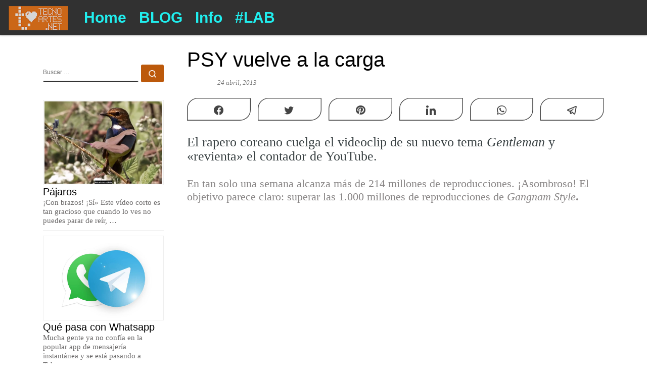

--- FILE ---
content_type: text/html; charset=UTF-8
request_url: https://tecnoartes.net/2013/04/24/psy-vuelve-a-la-carga/
body_size: 18509
content:
<!DOCTYPE html>
<!--[if IE 7]>
<html class="ie ie7" lang="es">
<![endif]-->
<!--[if IE 8]>
<html class="ie ie8" lang="es">
<![endif]-->
<!--[if !(IE 7) | !(IE 8)  ]><!-->
<html lang="es" class="no-js">
<!--<![endif]-->
  <head>
  <meta charset="UTF-8" />
  <meta http-equiv="X-UA-Compatible" content="IE=EDGE" />
  <meta name="viewport" content="width=device-width, initial-scale=1.0" />
  <link rel="profile"  href="https://gmpg.org/xfn/11" />
  <link rel="pingback" href="https://tecnoartes.net/wordpress/xmlrpc.php" />
<script>(function(html){html.className = html.className.replace(/\bno-js\b/,'js')})(document.documentElement);</script>
        <style id="wfc-base-style" type="text/css">
             .wfc-reset-menu-item-first-letter .navbar .nav>li>a:first-letter {font-size: inherit;}.format-icon:before {color: #5A5A5A;}article .format-icon.tc-hide-icon:before, .safari article.format-video .format-icon.tc-hide-icon:before, .chrome article.format-video .format-icon.tc-hide-icon:before, .safari article.format-image .format-icon.tc-hide-icon:before, .chrome article.format-image .format-icon.tc-hide-icon:before, .safari article.format-gallery .format-icon.tc-hide-icon:before, .safari article.attachment .format-icon.tc-hide-icon:before, .chrome article.format-gallery .format-icon.tc-hide-icon:before, .chrome article.attachment .format-icon.tc-hide-icon:before {content: none!important;}h2#tc-comment-title.tc-hide-icon:before {content: none!important;}.archive .archive-header h1.format-icon.tc-hide-icon:before {content: none!important;}.tc-sidebar h3.widget-title.tc-hide-icon:before {content: none!important;}.footer-widgets h3.widget-title.tc-hide-icon:before {content: none!important;}.tc-hide-icon i, i.tc-hide-icon {display: none !important;}.carousel-control {font-family: "Helvetica Neue", Helvetica, Arial, sans-serif;}.social-block a {font-size: 18px;}footer#footer .colophon .social-block a {font-size: 16px;}.social-block.widget_social a {font-size: 14px;}
        </style>
        <link rel="stylesheet" id="tc-front-gfonts" href="//fonts.googleapis.com/css?family=Indie+Flower:regular&display=swap"><style id="wfc-style-fonts-post_hone" type="text/css" data-origin="server">
/* Setting : H1 headings */ 
#content .entry-content h1 {
font-family : Helvetica Neue, Helvetica, Arial, sans-serif!important;
}

</style><style id="wfc-style-fonts-post_htwo" type="text/css" data-origin="server">
/* Setting : H2 headings */ 
#content .entry-content h2 {
font-family : Times New Roman,Times,serif!important;
}

</style><style id="wfc-style-fonts-post_hthree" type="text/css" data-origin="server">
/* Setting : H3 headings */ 
#content .entry-content h3 {
font-family : Times New Roman,Times,serif!important;
}

</style><style id="wfc-style-fonts-menu_items" type="text/css" data-origin="server">
/* Setting : Menu items */ 
.tc-header .nav__menu li a.nav__link, .tc-sn .nav__menu li a.nav__link, [class*=nav__menu] .nav__link-wrapper .caret__dropdown-toggler {
font-family : Helvetica Neue, Helvetica, Arial, sans-serif!important;
}

</style><style id="wfc-style-fonts-slider_button" type="text/css" data-origin="server">
/* Setting : Slider button */ 
.section-slider .carousel-caption .czrs-cta {
font-family : Times New Roman,Times,serif!important;
}

</style><style id="wfc-style-fonts-sidebars_links" type="text/css" data-origin="server">
/* Setting : Links in sidebars */ 
.tc-sidebar a {
font-family : Helvetica Neue, Helvetica, Arial, sans-serif!important;
}

</style><style id="wfc-style-fonts-site_description" type="text/css" data-origin="server">
/* Setting : Site description */ 
.tc-header .header-tagline {
font-family : Georgia,Georgia,serif!important;
}

</style><style id="wfc-style-fonts-single_post_title" type="text/css" data-origin="server">
/* Setting : Single post/page titles */ 
.single #content .entry-header .entry-title, .page #content .entry-header .entry-title {
font-family : Helvetica Neue, Helvetica, Arial, sans-serif!important;
}

</style><style id="wfc-style-fonts-post_list_titles" type="text/css" data-origin="server">
/* Setting : Post list titles */ 
.grid-container .entry-title > .czr-title {
font-family : Helvetica Neue, Helvetica, Arial, sans-serif!important;
}

</style><style id="wfc-style-fonts-post_content" type="text/css" data-origin="server">
/* Setting : Post content / excerpt */ 
.entry-content p {
font-family : Times New Roman,Times,serif!important;
}

</style><style id="wfc-style-fonts-comment_title" type="text/css" data-origin="server">
/* Setting : Comments title */ 
h2#czr-comments-title {
font-family : Georgia,Georgia,serif!important;
}

</style><style id="wfc-style-fonts-comment_author" type="text/css" data-origin="server">
/* Setting : Comments author */ 
.comment-author {
font-family : Times New Roman,Times,serif!important;
}

</style><style id="wfc-style-fonts-comment_content" type="text/css" data-origin="server">
/* Setting : Comments content */ 
.comment-content {
font-family : Times New Roman,Times,serif!important;
}

</style><style id="wfc-style-fonts-footer_widget_title" type="text/css" data-origin="server">
/* Setting : Widget titles */ 
.footer__wrapper .widget-title {
font-family : Helvetica Neue, Helvetica, Arial, sans-serif!important;
}

</style><style id="wfc-style-fonts-footer_credits" type="text/css" data-origin="server">
/* Setting : Footer credits */ 
footer#footer .colophon p {
font-family : Times New Roman,Times,serif!important;
}

</style><style id="wfc-style-fonts-sidebars_widget_title" type="text/css" data-origin="server">
/* Setting : Sidebar widget titles */ 
.tc-sidebar h3.widget-title {
font-family : Tahoma,Geneva,sans-serif!important;
}

</style><style id="wfc-style-fonts-post_metas" type="text/css" data-origin="server">
/* Setting : Post metas */ 
.entry-meta {
font-family : Times New Roman,Times,serif!important;
}

</style><style id="wfc-style-fonts-slider_title" type="text/css" data-origin="server">
/* Setting : Slider title */ 
.section-slider .carousel-caption .czrs-title {
font-family : Times New Roman,Times,serif!important;
}

</style><style id="wfc-style-fonts-slider_text" type="text/css" data-origin="server">
/* Setting : Slider text */ 
.section-slider .carousel-caption .czrs-subtitle {
font-family : 'Indie Flower'!important;
}

</style><style id="wfc-style-fonts-post_hfour" type="text/css" data-origin="server">
/* Setting : H4 headings */ 
#content .entry-content h4 {
font-family : Times New Roman,Times,serif!important;
}

</style><style id="wfc-style-fonts-archive_titles" type="text/css" data-origin="server">
/* Setting : Archive/Blog titles */ 
.blog #content > .entry-header h1, .blog #content > .entry-header h2, .archive #content .archive-header h1, .archive #content .archive-header h2 {
font-family : Times New Roman,Times,serif!important;
}

</style><style id="wfc-style-fonts-body" type="text/css" data-origin="server">
/* Setting : Default website font */ 
body {
font-family : Georgia,Georgia,serif!important;
}

</style><style id="wfc-style-fonts-fp_btn" type="text/css" data-origin="server">
/* Setting : Featured pages button */ 
.widget-front .btn, .fpc-marketing .fpc-widget-front .fpc-btn {
font-family : Times New Roman,Times,serif!important;
}

</style><style id="wfc-style-fonts-post_hfive" type="text/css" data-origin="server">
/* Setting : H5 headings */ 
#content .entry-content h5 {
font-family : Times New Roman,Times,serif!important;
}

</style><style id="wfc-style-fonts-post_hsix" type="text/css" data-origin="server">
/* Setting : H6 headings */ 
#content .entry-content h6 {
font-family : Times New Roman,Times,serif!important;
}

</style><style id="wfc-style-fonts-blockquote" type="text/css" data-origin="server">
/* Setting : Blockquotes */ 
#content .entry-content blockquote p {
font-family : Times New Roman,Times,serif!important;
}

</style><style id="wfc-style-fonts-custom" type="text/css" data-origin="server">
/* Setting : Personalizado : excerpt */ 
.entry-summary p {
font-family : Times New Roman,Times,serif!important;
}

</style><title>PSY vuelve a la carga</title>

		<!-- All in One SEO 4.1.5.3 -->
		<meta name="description" content="El rapero coreano cuelga el videoclip de su nuevo tema Gentleman y &quot;revienta&quot; el contador de YouTube. En tan solo una semana alcanza más de 214 millones de reproducciones. ¡Asombroso! El objetivo parece claro: superar las 1.000 millones de reproducciones de Gangnam Style. https://youtu.be/ASO_zypdnsQ" />
		<meta name="robots" content="max-image-preview:large" />
		<meta name="keywords" content="gentleman,psy,rapero,video" />
		<link rel="canonical" href="https://tecnoartes.net/2013/04/24/psy-vuelve-a-la-carga/" />
		<meta name="google" content="nositelinkssearchbox" />
		<script type="application/ld+json" class="aioseo-schema">
			{"@context":"https:\/\/schema.org","@graph":[{"@type":"WebSite","@id":"https:\/\/tecnoartes.net\/#website","url":"https:\/\/tecnoartes.net\/","name":"TECNOARTES.NET","description":"Tecnolog\u00eda y Artes en Internet","inLanguage":"es-ES","publisher":{"@id":"https:\/\/tecnoartes.net\/#organization"}},{"@type":"Organization","@id":"https:\/\/tecnoartes.net\/#organization","name":"TECNOARTES.NET","url":"https:\/\/tecnoartes.net\/","logo":{"@type":"ImageObject","@id":"https:\/\/tecnoartes.net\/#organizationLogo","url":"https:\/\/tecnoartes.net\/wordpress\/wp-content\/uploads\/2019\/03\/cropped-logo-tecnoartes.net_003-compressor.png","width":121,"height":48},"image":{"@id":"https:\/\/tecnoartes.net\/#organizationLogo"}},{"@type":"BreadcrumbList","@id":"https:\/\/tecnoartes.net\/2013\/04\/24\/psy-vuelve-a-la-carga\/#breadcrumblist","itemListElement":[{"@type":"ListItem","@id":"https:\/\/tecnoartes.net\/#listItem","position":1,"item":{"@type":"WebPage","@id":"https:\/\/tecnoartes.net\/","name":"Inicio","description":"Hablamos de tecnolog\u00eda, arte, dise\u00f1o, foto, v\u00eddeo, mobileart, eco, handmade, crowdfunding, WordPress, socialmedia, Neuromarketing, transformaci\u00f3n digital.","url":"https:\/\/tecnoartes.net\/"},"nextItem":"https:\/\/tecnoartes.net\/2013\/#listItem"},{"@type":"ListItem","@id":"https:\/\/tecnoartes.net\/2013\/#listItem","position":2,"item":{"@type":"WebPage","@id":"https:\/\/tecnoartes.net\/2013\/","name":"2013","url":"https:\/\/tecnoartes.net\/2013\/"},"nextItem":"https:\/\/tecnoartes.net\/2013\/04\/#listItem","previousItem":"https:\/\/tecnoartes.net\/#listItem"},{"@type":"ListItem","@id":"https:\/\/tecnoartes.net\/2013\/04\/#listItem","position":3,"item":{"@type":"WebPage","@id":"https:\/\/tecnoartes.net\/2013\/04\/","name":"April","url":"https:\/\/tecnoartes.net\/2013\/04\/"},"nextItem":"https:\/\/tecnoartes.net\/2013\/04\/24\/#listItem","previousItem":"https:\/\/tecnoartes.net\/2013\/#listItem"},{"@type":"ListItem","@id":"https:\/\/tecnoartes.net\/2013\/04\/24\/#listItem","position":4,"item":{"@type":"WebPage","@id":"https:\/\/tecnoartes.net\/2013\/04\/24\/","name":"24","url":"https:\/\/tecnoartes.net\/2013\/04\/24\/"},"nextItem":"https:\/\/tecnoartes.net\/2013\/04\/24\/psy-vuelve-a-la-carga\/#listItem","previousItem":"https:\/\/tecnoartes.net\/2013\/04\/#listItem"},{"@type":"ListItem","@id":"https:\/\/tecnoartes.net\/2013\/04\/24\/psy-vuelve-a-la-carga\/#listItem","position":5,"item":{"@type":"WebPage","@id":"https:\/\/tecnoartes.net\/2013\/04\/24\/psy-vuelve-a-la-carga\/","name":"PSY vuelve a la carga","description":"El rapero coreano cuelga el videoclip de su nuevo tema Gentleman y \"revienta\" el contador de YouTube. En tan solo una semana alcanza m\u00e1s de 214 millones de reproducciones. \u00a1Asombroso! El objetivo parece claro: superar las 1.000 millones de reproducciones de Gangnam Style. https:\/\/youtu.be\/ASO_zypdnsQ","url":"https:\/\/tecnoartes.net\/2013\/04\/24\/psy-vuelve-a-la-carga\/"},"previousItem":"https:\/\/tecnoartes.net\/2013\/04\/24\/#listItem"}]},{"@type":"Person","@id":"https:\/\/tecnoartes.net\/author\/eridanus\/#author","url":"https:\/\/tecnoartes.net\/author\/eridanus\/","name":"Miguel \u00c1ngel","image":{"@type":"ImageObject","@id":"https:\/\/tecnoartes.net\/2013\/04\/24\/psy-vuelve-a-la-carga\/#authorImage","url":"https:\/\/secure.gravatar.com\/avatar\/183a55107faab854d0fdd265316275ad?s=96&d=blank&r=g","width":96,"height":96,"caption":"Miguel \u00c1ngel"}},{"@type":"WebPage","@id":"https:\/\/tecnoartes.net\/2013\/04\/24\/psy-vuelve-a-la-carga\/#webpage","url":"https:\/\/tecnoartes.net\/2013\/04\/24\/psy-vuelve-a-la-carga\/","name":"PSY vuelve a la carga","description":"El rapero coreano cuelga el videoclip de su nuevo tema Gentleman y \"revienta\" el contador de YouTube. En tan solo una semana alcanza m\u00e1s de 214 millones de reproducciones. \u00a1Asombroso! El objetivo parece claro: superar las 1.000 millones de reproducciones de Gangnam Style. https:\/\/youtu.be\/ASO_zypdnsQ","inLanguage":"es-ES","isPartOf":{"@id":"https:\/\/tecnoartes.net\/#website"},"breadcrumb":{"@id":"https:\/\/tecnoartes.net\/2013\/04\/24\/psy-vuelve-a-la-carga\/#breadcrumblist"},"author":"https:\/\/tecnoartes.net\/author\/eridanus\/#author","creator":"https:\/\/tecnoartes.net\/author\/eridanus\/#author","image":{"@type":"ImageObject","@id":"https:\/\/tecnoartes.net\/#mainImage","url":"https:\/\/tecnoartes.net\/wordpress\/wp-content\/uploads\/2013\/04\/psy-gentleman.jpg","width":800,"height":450},"primaryImageOfPage":{"@id":"https:\/\/tecnoartes.net\/2013\/04\/24\/psy-vuelve-a-la-carga\/#mainImage"},"datePublished":"2013-04-24T09:59:55+02:00","dateModified":"2016-05-18T08:35:55+02:00"},{"@type":"Article","@id":"https:\/\/tecnoartes.net\/2013\/04\/24\/psy-vuelve-a-la-carga\/#article","name":"PSY vuelve a la carga","description":"El rapero coreano cuelga el videoclip de su nuevo tema Gentleman y \"revienta\" el contador de YouTube. En tan solo una semana alcanza m\u00e1s de 214 millones de reproducciones. \u00a1Asombroso! El objetivo parece claro: superar las 1.000 millones de reproducciones de Gangnam Style. https:\/\/youtu.be\/ASO_zypdnsQ","inLanguage":"es-ES","headline":"PSY vuelve a la carga","author":{"@id":"https:\/\/tecnoartes.net\/author\/eridanus\/#author"},"publisher":{"@id":"https:\/\/tecnoartes.net\/#organization"},"datePublished":"2013-04-24T09:59:55+02:00","dateModified":"2016-05-18T08:35:55+02:00","articleSection":"M\u00daSICA, VIDEO, gentleman, psy, rapero, video","mainEntityOfPage":{"@id":"https:\/\/tecnoartes.net\/2013\/04\/24\/psy-vuelve-a-la-carga\/#webpage"},"isPartOf":{"@id":"https:\/\/tecnoartes.net\/2013\/04\/24\/psy-vuelve-a-la-carga\/#webpage"},"image":{"@type":"ImageObject","@id":"https:\/\/tecnoartes.net\/#articleImage","url":"https:\/\/tecnoartes.net\/wordpress\/wp-content\/uploads\/2013\/04\/psy-gentleman.jpg","width":800,"height":450}}]}
		</script>
		<script type="text/javascript" >
			window.ga=window.ga||function(){(ga.q=ga.q||[]).push(arguments)};ga.l=+new Date;
			ga('create', "UA-132432679-1", 'auto');
			ga('send', 'pageview');
		</script>
		<script async src="https://www.google-analytics.com/analytics.js"></script>
		<!-- All in One SEO -->


<!-- Social Warfare v4.3.0 https://warfareplugins.com - BEGINNING OF OUTPUT -->
<meta property="og:description" content="El rapero coreano cuelga el videoclip de su nuevo tema Gentleman y 'revienta' el contador de YouTube.En tan solo una semana alcanza más de 214 millones de reproducciones. ¡Asombroso! El objetivo parece claro: superar las 1.000 millones de reproducciones de Gangnam Style.https://youtu.be/ASO_zypdnsQ ">
<meta property="og:title" content="PSY vuelve a la carga">
<meta property="article_author" content="https://www.facebook.com/tecnoartes.net">
<meta property="article_publisher" content="https://www.facebook.com/tecnoartes.net">
<meta property="og:image" content="https://tecnoartes.net/wordpress/wp-content/uploads/2013/04/psy-gentleman.jpg">
<meta property="fb:app_id" content="529576650555031">
<meta property="og:type" content="article">
<meta property="og:url" content="https://tecnoartes.net/2013/04/24/psy-vuelve-a-la-carga/">
<meta property="og:site_name" content="TECNOARTES.NET">
<meta property="article:published_time" content="2013-04-24T11:59:55+02:00">
<meta property="article:modified_time" content="2016-05-18T10:35:55+02:00">
<meta property="og:updated_time" content="2016-05-18T10:35:55+02:00">
<meta name="twitter:title" content="PSY vuelve a la carga">
<meta name="twitter:description" content="El rapero coreano cuelga el videoclip de su nuevo tema Gentleman y 'revienta' el contador de YouTube.En tan solo una semana alcanza más de 214 millones de reproducciones. ¡Asombroso! El objetivo parece claro: superar las 1.000 millones de reproducciones de Gangnam Style.https://youtu.be/ASO_zypdnsQ ">
<meta name="twitter:image" content="https://tecnoartes.net/wordpress/wp-content/uploads/2013/04/psy-gentleman.jpg">
<meta name="twitter:site" content="@tecnoartes">
<meta name="twitter:creator" content="@tecnoartes">
<meta name="twitter:card" content="summary_large_image">
<style>
	@font-face {
		font-family: "sw-icon-font";
		src:url("https://tecnoartes.net/wordpress/wp-content/plugins/social-warfare/assets/fonts/sw-icon-font.eot?ver=4.3.0");
		src:url("https://tecnoartes.net/wordpress/wp-content/plugins/social-warfare/assets/fonts/sw-icon-font.eot?ver=4.3.0#iefix") format("embedded-opentype"),
		url("https://tecnoartes.net/wordpress/wp-content/plugins/social-warfare/assets/fonts/sw-icon-font.woff?ver=4.3.0") format("woff"),
		url("https://tecnoartes.net/wordpress/wp-content/plugins/social-warfare/assets/fonts/sw-icon-font.ttf?ver=4.3.0") format("truetype"),
		url("https://tecnoartes.net/wordpress/wp-content/plugins/social-warfare/assets/fonts/sw-icon-font.svg?ver=4.3.0#1445203416") format("svg");
		font-weight: normal;
		font-style: normal;
		font-display:block;
	}
</style>
<!-- Social Warfare v4.3.0 https://warfareplugins.com - END OF OUTPUT -->

<link rel='dns-prefetch' href='//s.w.org' />
<link rel="alternate" type="application/rss+xml" title="TECNOARTES.NET &raquo; Feed" href="https://tecnoartes.net/feed/" />
<link rel="alternate" type="application/rss+xml" title="TECNOARTES.NET &raquo; Feed de los comentarios" href="https://tecnoartes.net/comments/feed/" />
<link rel="alternate" type="application/rss+xml" title="TECNOARTES.NET &raquo; Comentario PSY vuelve a la carga del feed" href="https://tecnoartes.net/2013/04/24/psy-vuelve-a-la-carga/feed/" />
		<script>
			window._wpemojiSettings = {"baseUrl":"https:\/\/s.w.org\/images\/core\/emoji\/13.1.0\/72x72\/","ext":".png","svgUrl":"https:\/\/s.w.org\/images\/core\/emoji\/13.1.0\/svg\/","svgExt":".svg","source":{"concatemoji":"https:\/\/tecnoartes.net\/wordpress\/wp-includes\/js\/wp-emoji-release.min.js?ver=5.8.12"}};
			!function(e,a,t){var n,r,o,i=a.createElement("canvas"),p=i.getContext&&i.getContext("2d");function s(e,t){var a=String.fromCharCode;p.clearRect(0,0,i.width,i.height),p.fillText(a.apply(this,e),0,0);e=i.toDataURL();return p.clearRect(0,0,i.width,i.height),p.fillText(a.apply(this,t),0,0),e===i.toDataURL()}function c(e){var t=a.createElement("script");t.src=e,t.defer=t.type="text/javascript",a.getElementsByTagName("head")[0].appendChild(t)}for(o=Array("flag","emoji"),t.supports={everything:!0,everythingExceptFlag:!0},r=0;r<o.length;r++)t.supports[o[r]]=function(e){if(!p||!p.fillText)return!1;switch(p.textBaseline="top",p.font="600 32px Arial",e){case"flag":return s([127987,65039,8205,9895,65039],[127987,65039,8203,9895,65039])?!1:!s([55356,56826,55356,56819],[55356,56826,8203,55356,56819])&&!s([55356,57332,56128,56423,56128,56418,56128,56421,56128,56430,56128,56423,56128,56447],[55356,57332,8203,56128,56423,8203,56128,56418,8203,56128,56421,8203,56128,56430,8203,56128,56423,8203,56128,56447]);case"emoji":return!s([10084,65039,8205,55357,56613],[10084,65039,8203,55357,56613])}return!1}(o[r]),t.supports.everything=t.supports.everything&&t.supports[o[r]],"flag"!==o[r]&&(t.supports.everythingExceptFlag=t.supports.everythingExceptFlag&&t.supports[o[r]]);t.supports.everythingExceptFlag=t.supports.everythingExceptFlag&&!t.supports.flag,t.DOMReady=!1,t.readyCallback=function(){t.DOMReady=!0},t.supports.everything||(n=function(){t.readyCallback()},a.addEventListener?(a.addEventListener("DOMContentLoaded",n,!1),e.addEventListener("load",n,!1)):(e.attachEvent("onload",n),a.attachEvent("onreadystatechange",function(){"complete"===a.readyState&&t.readyCallback()})),(n=t.source||{}).concatemoji?c(n.concatemoji):n.wpemoji&&n.twemoji&&(c(n.twemoji),c(n.wpemoji)))}(window,document,window._wpemojiSettings);
		</script>
		<style>
img.wp-smiley,
img.emoji {
	display: inline !important;
	border: none !important;
	box-shadow: none !important;
	height: 1em !important;
	width: 1em !important;
	margin: 0 .07em !important;
	vertical-align: -0.1em !important;
	background: none !important;
	padding: 0 !important;
}
</style>
	<link rel='stylesheet' id='font-customizer-effects-css'  href='https://tecnoartes.net/wordpress/wp-content/themes/customizr-pro/addons/wfc/front/assets/css/font_customizer.min.css?ver=3.2.5' media='all' />
<link rel='stylesheet' id='social-warfare-block-css-css'  href='https://tecnoartes.net/wordpress/wp-content/plugins/social-warfare/assets/js/post-editor/dist/blocks.style.build.css?ver=5.8.12' media='all' />
<link rel='stylesheet' id='wp-block-library-css'  href='https://tecnoartes.net/wordpress/wp-includes/css/dist/block-library/style.min.css?ver=5.8.12' media='all' />
<link rel='stylesheet' id='crp-style-rounded-thumbs-css'  href='https://tecnoartes.net/wordpress/wp-content/plugins/contextual-related-posts/css/rounded-thumbs.min.css?ver=1.0.1' media='all' />
<style id='crp-style-rounded-thumbs-inline-css'>

			.crp_related a {
			  width: 300px;
			  height: 200px;
			  text-decoration: none;
			}
			.crp_related img {
			  max-width: 300px;
			  margin: auto;
			}
			.crp_related .crp_title {
			  width: 100%;
			}
			
</style>
<link rel='stylesheet' id='wpfront-scroll-top-css'  href='https://tecnoartes.net/wordpress/wp-content/plugins/wpfront-scroll-top/css/wpfront-scroll-top.min.css?ver=2.0.7.08086' media='all' />
<link rel='stylesheet' id='social_warfare-css'  href='https://tecnoartes.net/wordpress/wp-content/plugins/social-warfare/assets/css/style.min.css?ver=4.3.0' media='all' />
<link rel='stylesheet' id='customizr-main-css'  href='https://tecnoartes.net/wordpress/wp-content/themes/customizr-pro/assets/front/css/style.min.css?ver=2.4.22' media='all' />
<style id='customizr-main-inline-css'>
::-moz-selection{background-color:#f17513}::selection{background-color:#f17513}a,.btn-skin:active,.btn-skin:focus,.btn-skin:hover,.btn-skin.inverted,.grid-container__classic .post-type__icon,.post-type__icon:hover .icn-format,.grid-container__classic .post-type__icon:hover .icn-format,[class*='grid-container__'] .entry-title a.czr-title:hover,input[type=checkbox]:checked::before{color:#f17513}.czr-css-loader > div ,.btn-skin,.btn-skin:active,.btn-skin:focus,.btn-skin:hover,.btn-skin-h-dark,.btn-skin-h-dark.inverted:active,.btn-skin-h-dark.inverted:focus,.btn-skin-h-dark.inverted:hover{border-color:#f17513}.tc-header.border-top{border-top-color:#f17513}[class*='grid-container__'] .entry-title a:hover::after,.grid-container__classic .post-type__icon,.btn-skin,.btn-skin.inverted:active,.btn-skin.inverted:focus,.btn-skin.inverted:hover,.btn-skin-h-dark,.btn-skin-h-dark.inverted:active,.btn-skin-h-dark.inverted:focus,.btn-skin-h-dark.inverted:hover,.sidebar .widget-title::after,input[type=radio]:checked::before{background-color:#f17513}.btn-skin-light:active,.btn-skin-light:focus,.btn-skin-light:hover,.btn-skin-light.inverted{color:#f59f5b}input:not([type='submit']):not([type='button']):not([type='number']):not([type='checkbox']):not([type='radio']):focus,textarea:focus,.btn-skin-light,.btn-skin-light.inverted,.btn-skin-light:active,.btn-skin-light:focus,.btn-skin-light:hover,.btn-skin-light.inverted:active,.btn-skin-light.inverted:focus,.btn-skin-light.inverted:hover{border-color:#f59f5b}.btn-skin-light,.btn-skin-light.inverted:active,.btn-skin-light.inverted:focus,.btn-skin-light.inverted:hover{background-color:#f59f5b}.btn-skin-lightest:active,.btn-skin-lightest:focus,.btn-skin-lightest:hover,.btn-skin-lightest.inverted{color:#f7ad73}.btn-skin-lightest,.btn-skin-lightest.inverted,.btn-skin-lightest:active,.btn-skin-lightest:focus,.btn-skin-lightest:hover,.btn-skin-lightest.inverted:active,.btn-skin-lightest.inverted:focus,.btn-skin-lightest.inverted:hover{border-color:#f7ad73}.btn-skin-lightest,.btn-skin-lightest.inverted:active,.btn-skin-lightest.inverted:focus,.btn-skin-lightest.inverted:hover{background-color:#f7ad73}.pagination,a:hover,a:focus,a:active,.btn-skin-dark:active,.btn-skin-dark:focus,.btn-skin-dark:hover,.btn-skin-dark.inverted,.btn-skin-dark-oh:active,.btn-skin-dark-oh:focus,.btn-skin-dark-oh:hover,.post-info a:not(.btn):hover,.grid-container__classic .post-type__icon .icn-format,[class*='grid-container__'] .hover .entry-title a,.widget-area a:not(.btn):hover,a.czr-format-link:hover,.format-link.hover a.czr-format-link,button[type=submit]:hover,button[type=submit]:active,button[type=submit]:focus,input[type=submit]:hover,input[type=submit]:active,input[type=submit]:focus,.tabs .nav-link:hover,.tabs .nav-link.active,.tabs .nav-link.active:hover,.tabs .nav-link.active:focus{color:#bc590b}.grid-container__classic.tc-grid-border .grid__item,.btn-skin-dark,.btn-skin-dark.inverted,button[type=submit],input[type=submit],.btn-skin-dark:active,.btn-skin-dark:focus,.btn-skin-dark:hover,.btn-skin-dark.inverted:active,.btn-skin-dark.inverted:focus,.btn-skin-dark.inverted:hover,.btn-skin-h-dark:active,.btn-skin-h-dark:focus,.btn-skin-h-dark:hover,.btn-skin-h-dark.inverted,.btn-skin-h-dark.inverted,.btn-skin-h-dark.inverted,.btn-skin-dark-oh:active,.btn-skin-dark-oh:focus,.btn-skin-dark-oh:hover,.btn-skin-dark-oh.inverted:active,.btn-skin-dark-oh.inverted:focus,.btn-skin-dark-oh.inverted:hover,button[type=submit]:hover,button[type=submit]:active,button[type=submit]:focus,input[type=submit]:hover,input[type=submit]:active,input[type=submit]:focus{border-color:#bc590b}.btn-skin-dark,.btn-skin-dark.inverted:active,.btn-skin-dark.inverted:focus,.btn-skin-dark.inverted:hover,.btn-skin-h-dark:active,.btn-skin-h-dark:focus,.btn-skin-h-dark:hover,.btn-skin-h-dark.inverted,.btn-skin-h-dark.inverted,.btn-skin-h-dark.inverted,.btn-skin-dark-oh.inverted:active,.btn-skin-dark-oh.inverted:focus,.btn-skin-dark-oh.inverted:hover,.grid-container__classic .post-type__icon:hover,button[type=submit],input[type=submit],.czr-link-hover-underline .widgets-list-layout-links a:not(.btn)::before,.czr-link-hover-underline .widget_archive a:not(.btn)::before,.czr-link-hover-underline .widget_nav_menu a:not(.btn)::before,.czr-link-hover-underline .widget_rss ul a:not(.btn)::before,.czr-link-hover-underline .widget_recent_entries a:not(.btn)::before,.czr-link-hover-underline .widget_categories a:not(.btn)::before,.czr-link-hover-underline .widget_meta a:not(.btn)::before,.czr-link-hover-underline .widget_recent_comments a:not(.btn)::before,.czr-link-hover-underline .widget_pages a:not(.btn)::before,.czr-link-hover-underline .widget_calendar a:not(.btn)::before,[class*='grid-container__'] .hover .entry-title a::after,a.czr-format-link::before,.comment-author a::before,.comment-link::before,.tabs .nav-link.active::before{background-color:#bc590b}.btn-skin-dark-shaded:active,.btn-skin-dark-shaded:focus,.btn-skin-dark-shaded:hover,.btn-skin-dark-shaded.inverted{background-color:rgba(188,89,11,0.2)}.btn-skin-dark-shaded,.btn-skin-dark-shaded.inverted:active,.btn-skin-dark-shaded.inverted:focus,.btn-skin-dark-shaded.inverted:hover{background-color:rgba(188,89,11,0.8)}.navbar-brand,.header-tagline,h1,h2,h3,.tc-dropcap { font-family : 'Georgia','Georgia','serif'; }
body { font-family : 'Verdana','Geneva','sans-serif'; }

              body {
                font-size : 0.79em!important;
                line-height : 1.5em;
              }
              @media (min-width: 20em) and (max-width: 60em) {
                body {
                  font-size: calc( 0.79em + 0.1045 * ( ( 100vw - 20em) / 40 ))!important;
                }
              }
              @media (min-width: 60em) {
                body {
                  font-size: 0.82em!important;
                }
              }

</style>
<link rel='stylesheet' id='customizr-ms-respond-css'  href='https://tecnoartes.net/wordpress/wp-content/themes/customizr-pro/assets/front/css/style-modular-scale.min.css?ver=2.4.22' media='all' />
<script id="nb-jquery" src='https://tecnoartes.net/wordpress/wp-includes/js/jquery/jquery.min.js?ver=3.6.0' id='jquery-core-js'></script>
<script src='https://tecnoartes.net/wordpress/wp-includes/js/jquery/jquery-migrate.min.js?ver=3.3.2' id='jquery-migrate-js'></script>
<script src='https://tecnoartes.net/wordpress/wp-content/themes/customizr-pro/assets/front/js/libs/modernizr.min.js?ver=2.4.22' id='modernizr-js'></script>
<script src='https://tecnoartes.net/wordpress/wp-includes/js/underscore.min.js?ver=1.13.1' id='underscore-js'></script>
<script id='tc-scripts-js-extra'>
var CZRParams = {"assetsPath":"https:\/\/tecnoartes.net\/wordpress\/wp-content\/themes\/customizr-pro\/assets\/front\/","mainScriptUrl":"https:\/\/tecnoartes.net\/wordpress\/wp-content\/themes\/customizr-pro\/assets\/front\/js\/tc-scripts.min.js?2.4.22","deferFontAwesome":"1","fontAwesomeUrl":"https:\/\/tecnoartes.net\/wordpress\/wp-content\/themes\/customizr-pro\/assets\/shared\/fonts\/fa\/css\/fontawesome-all.min.css?2.4.22","_disabled":[],"centerSliderImg":"1","isLightBoxEnabled":"1","SmoothScroll":{"Enabled":true,"Options":{"touchpadSupport":false}},"isAnchorScrollEnabled":"1","anchorSmoothScrollExclude":{"simple":["[class*=edd]",".carousel-control","[data-toggle=\"modal\"]","[data-toggle=\"dropdown\"]","[data-toggle=\"czr-dropdown\"]","[data-toggle=\"tooltip\"]","[data-toggle=\"popover\"]","[data-toggle=\"collapse\"]","[data-toggle=\"czr-collapse\"]","[data-toggle=\"tab\"]","[data-toggle=\"pill\"]","[data-toggle=\"czr-pill\"]","[class*=upme]","[class*=um-]"],"deep":{"classes":[],"ids":[]}},"timerOnScrollAllBrowsers":"1","centerAllImg":"1","HasComments":"","LoadModernizr":"1","stickyHeader":"","extLinksStyle":"1","extLinksTargetExt":"","extLinksSkipSelectors":{"classes":["btn","button"],"ids":[]},"dropcapEnabled":"","dropcapWhere":{"post":"","page":""},"dropcapMinWords":"50","dropcapSkipSelectors":{"tags":["IMG","IFRAME","H1","H2","H3","H4","H5","H6","BLOCKQUOTE","UL","OL"],"classes":["btn"],"id":[]},"imgSmartLoadEnabled":"1","imgSmartLoadOpts":{"parentSelectors":["[class*=grid-container], .article-container",".__before_main_wrapper",".widget-front",".post-related-articles",".tc-singular-thumbnail-wrapper",".sek-module-inner"],"opts":{"excludeImg":[".tc-holder-img"]}},"imgSmartLoadsForSliders":"1","pluginCompats":[],"isWPMobile":"","menuStickyUserSettings":{"desktop":"stick_up","mobile":"stick_up"},"adminAjaxUrl":"https:\/\/tecnoartes.net\/wordpress\/wp-admin\/admin-ajax.php","ajaxUrl":"https:\/\/tecnoartes.net\/?czrajax=1","frontNonce":{"id":"CZRFrontNonce","handle":"530a248547"},"isDevMode":"","isModernStyle":"1","i18n":{"Permanently dismiss":"Descargar permanentemente"},"frontNotifications":{"welcome":{"enabled":false,"content":"","dismissAction":"dismiss_welcome_note_front"}},"preloadGfonts":"1","googleFonts":null,"version":"2.4.22"};
</script>
<script src='https://tecnoartes.net/wordpress/wp-content/themes/customizr-pro/assets/front/js/tc-scripts.min.js?ver=2.4.22' id='tc-scripts-js' defer></script>
<link rel="https://api.w.org/" href="https://tecnoartes.net/wp-json/" /><link rel="alternate" type="application/json" href="https://tecnoartes.net/wp-json/wp/v2/posts/15736" /><link rel="EditURI" type="application/rsd+xml" title="RSD" href="https://tecnoartes.net/wordpress/xmlrpc.php?rsd" />
<link rel="wlwmanifest" type="application/wlwmanifest+xml" href="https://tecnoartes.net/wordpress/wp-includes/wlwmanifest.xml" /> 
<meta name="generator" content="WordPress 5.8.12" />
<link rel='shortlink' href='https://tecnoartes.net/?p=15736' />
<link rel="alternate" type="application/json+oembed" href="https://tecnoartes.net/wp-json/oembed/1.0/embed?url=https%3A%2F%2Ftecnoartes.net%2F2013%2F04%2F24%2Fpsy-vuelve-a-la-carga%2F" />
<link rel="alternate" type="text/xml+oembed" href="https://tecnoartes.net/wp-json/oembed/1.0/embed?url=https%3A%2F%2Ftecnoartes.net%2F2013%2F04%2F24%2Fpsy-vuelve-a-la-carga%2F&#038;format=xml" />

<link rel="stylesheet" href="https://tecnoartes.net/wordpress/wp-content/plugins/count-per-day/counter.css" type="text/css" />
              <link rel="preload" as="font" type="font/woff2" href="https://tecnoartes.net/wordpress/wp-content/themes/customizr-pro/assets/shared/fonts/customizr/customizr.woff2?128396981" crossorigin="anonymous"/>
            <style type="text/css">.broken_link, a.broken_link {
	text-decoration: line-through;
}</style><link rel="icon" href="https://tecnoartes.net/wordpress/wp-content/uploads/2016/04/tecnoartes.png" sizes="32x32" />
<link rel="icon" href="https://tecnoartes.net/wordpress/wp-content/uploads/2016/04/tecnoartes.png" sizes="192x192" />
<link rel="apple-touch-icon" href="https://tecnoartes.net/wordpress/wp-content/uploads/2016/04/tecnoartes.png" />
<meta name="msapplication-TileImage" content="https://tecnoartes.net/wordpress/wp-content/uploads/2016/04/tecnoartes.png" />
		<style id="wp-custom-css">
			footer#footer {
    background: none repeat scroll 0 0 #000;
}
		</style>
		<style id="wfc-style-post_hone" type="text/css" data-origin="server">
/* Setting : H1 headings */ 
#content .entry-content h1 {
color : #000000;
font-weight : 700;
font-size : 2.13rem;
line-height : 2.50rem;
letter-spacing : 0px;
text-transform : none;
}

/* Setting : H1 headings */ 
#content .entry-content h1:hover {
color : #0f0f0f;
}

</style><style id="wfc-style-post_htwo" type="text/css" data-origin="server">
/* Setting : H2 headings */ 
#content .entry-content h2 {
color : #394143;
line-height : 1.81rem;
font-size : 1.63rem;
font-weight : 400;
font-style : normal;
text-align : left;
text-transform : none;
}

</style><style id="wfc-style-post_hthree" type="text/css" data-origin="server">
/* Setting : H3 headings */ 
#content .entry-content h3 {
color : #000000!important;
line-height : 4.25rem!important;
font-weight : 400!important;
font-style : normal!important;
text-align : left!important;
font-size : 2.06rem!important;
}

</style><style id="wfc-style-menu_items" type="text/css" data-origin="server">
/* Setting : Menu items */ 
.tc-header .nav__menu li a.nav__link, .tc-sn .nav__menu li a.nav__link, [class*=nav__menu] .nav__link-wrapper .caret__dropdown-toggler {
color : #20eeee;
font-weight : 900;
font-size : 1.88rem;
line-height : 1.75rem;
letter-spacing : 0px;
text-transform : none;
text-decoration : none;
text-align : inherit;
}

/* Setting : Menu items */ 
.tc-header .nav__menu li a.nav__link:hover, .tc-sn .nav__menu li a.nav__link:hover, [class*=nav__menu] .nav__link-wrapper .caret__dropdown-toggler:hover {
color : #ffffff;
}

</style><style id="wfc-style-slider_button" type="text/css" data-origin="server">
/* Setting : Slider button */ 
.section-slider .carousel-caption .czrs-cta {
color : #000000;
font-size : 1.44rem;
}

/* Setting : Slider button */ 
.section-slider .carousel-caption .czrs-cta:hover {
color : #FFF;
}

</style><style id="wfc-style-sidebars_links" type="text/css" data-origin="server">
/* Setting : Links in sidebars */ 
.tc-sidebar a {
font-weight : 500;
font-style : normal;
font-size : 1.25rem;
color : #000000;
line-height : 1.44rem;
letter-spacing : 0px;
text-align : left;
text-decoration : none;
}

/* Setting : Links in sidebars */ 
.tc-sidebar a:hover {
color : #5a5a5a;
}

</style><style id="wfc-style-site_description" type="text/css" data-origin="server">
/* Setting : Site description */ 
.tc-header .header-tagline {
font-weight : 700;
font-style : normal;
color : #000000;
font-size : 1.06rem;
line-height : 1.50rem;
text-decoration : none;
}

</style><style id="wfc-style-single_post_title" type="text/css" data-origin="server">
/* Setting : Single post/page titles */ 
.single #content .entry-header .entry-title, .page #content .entry-header .entry-title {
font-weight : 400;
font-style : normal;
line-height : 2.81rem;
color : #000000;
font-size : 2.50rem;
}

</style><style id="wfc-style-post_list_titles" type="text/css" data-origin="server">
/* Setting : Post list titles */ 
.grid-container .entry-title > .czr-title {
font-weight : 600!important;
font-style : normal!important;
font-size : 1.69rem!important;
text-align : left!important;
line-height : 1.44rem!important;
letter-spacing : 0px!important;
text-decoration : none!important;
color : #0f0f0f!important;
}

/* Setting : Post list titles */ 
.grid-container .entry-title > .czr-title:hover {
color : #11d5f7!important;
}

</style><style id="wfc-style-post_content" type="text/css" data-origin="server">
/* Setting : Post content / excerpt */ 
.entry-content p {
font-weight : 400!important;
font-style : normal!important;
font-size : 1.38rem!important;
line-height : 1.63rem!important;
color : #888585!important;
text-align : left!important;
text-decoration : none!important;
text-transform : none!important;
}

/* Setting : Post content / excerpt */ 
.entry-content p:hover {
color : #898989!important;
}

</style><style id="wfc-style-comment_title" type="text/css" data-origin="server">
/* Setting : Comments title */ 
h2#czr-comments-title {
font-size : 1.50rem;
}

</style><style id="wfc-style-comment_author" type="text/css" data-origin="server">
/* Setting : Comments author */ 
.comment-author {
font-size : 1.38rem;
}

</style><style id="wfc-style-comment_content" type="text/css" data-origin="server">
/* Setting : Comments content */ 
.comment-content {
line-height : 1.25rem;
font-size : 0.94rem;
color : #5A5A5A;
}

</style><style id="wfc-style-footer_widget_title" type="text/css" data-origin="server">
/* Setting : Widget titles */ 
.footer__wrapper .widget-title {
font-weight : 400;
font-style : normal;
font-size : 1.25rem;
}

</style><style id="wfc-style-footer_credits" type="text/css" data-origin="server">
/* Setting : Footer credits */ 
footer#footer .colophon p {
font-size : 0.88rem;
}

</style><style id="wfc-style-sidebars_widget_title" type="text/css" data-origin="server">
/* Setting : Sidebar widget titles */ 
.tc-sidebar h3.widget-title {
font-size : 1.19rem;
line-height : 1.53rem;
font-weight : 600;
text-decoration : none;
color : #000000;
font-style : normal;
letter-spacing : 0px;
text-align : left;
}

/* Setting : Sidebar widget titles */ 
.tc-sidebar h3.widget-title:hover {
color : #000b1e;
}

</style><style id="wfc-style-post_metas" type="text/css" data-origin="server">
/* Setting : Post metas */ 
.entry-meta {
color : #ffffff!important;
line-height : 0.94rem!important;
font-size : 0.81rem!important;
font-style : oblique!important;
text-transform : none!important;
letter-spacing : 0px!important;
text-align : inherit!important;
text-decoration : none!important;
}

</style><style id="wfc-style-slider_title" type="text/css" data-origin="server">
/* Setting : Slider title */ 
.section-slider .carousel-caption .czrs-title {
font-size : 2.69rem;
font-weight : 400;
font-style : normal;
color : #FFF;
letter-spacing : 1px;
line-height : 2.63rem;
text-align : inherit;
}

</style><style id="wfc-style-slider_text" type="text/css" data-origin="server">
/* Setting : Slider text */ 
.section-slider .carousel-caption .czrs-subtitle {
font-size : 1.25rem;
color : #ffffee;
line-height : 2.19rem;
font-weight : 400;
font-style : normal;
}

</style><style id="wfc-style-post_hfour" type="text/css" data-origin="server">
/* Setting : H4 headings */ 
#content .entry-content h4 {
font-size : 1.44rem;
line-height : 1.81rem;
font-weight : 400;
text-decoration : none;
text-align : left;
text-transform : none;
color : #5A5A5A;
font-style : normal;
}

</style><style id="wfc-style-archive_titles" type="text/css" data-origin="server">
/* Setting : Archive/Blog titles */ 
.blog #content > .entry-header h1, .blog #content > .entry-header h2, .archive #content .archive-header h1, .archive #content .archive-header h2 {
font-size : 1.47rem!important;
font-weight : 400!important;
font-style : normal!important;
line-height : 1.56rem!important;
color : #5A5A5A!important;
text-align : left!important;
}

</style><style id="wfc-style-body" type="text/css" data-origin="server">
/* Setting : Default website font */ 
body {
color : #696767;
font-size : 0.91rem;
line-height : 1.38rem;
text-align : left;
text-transform : none;
letter-spacing : 0px;
}

</style><style id="wfc-style-fp_btn" type="text/css" data-origin="server">
/* Setting : Featured pages button */ 
.widget-front .btn, .fpc-marketing .fpc-widget-front .fpc-btn {
color : #FFF;
font-size : 1.06rem;
}

/* Setting : Featured pages button */ 
.widget-front .btn:hover, .fpc-marketing .fpc-widget-front .fpc-btn:hover {
color : #FFF;
}

</style><style id="wfc-style-post_hfive" type="text/css" data-origin="server">
/* Setting : H5 headings */ 
#content .entry-content h5 {
color : #5A5A5A;
font-size : 0.94rem;
}

</style><style id="wfc-style-post_hsix" type="text/css" data-origin="server">
/* Setting : H6 headings */ 
#content .entry-content h6 {
font-weight : 400;
font-style : normal;
font-size : 0.97rem;
}

</style><style id="wfc-style-blockquote" type="text/css" data-origin="server">
/* Setting : Blockquotes */ 
#content .entry-content blockquote p {
color : #5A5A5A;
font-size : 1.00rem;
}

</style><style id="wfc-style-custom" type="text/css" data-origin="server">
/* Setting : Personalizado : excerpt */ 
.entry-summary p {
color : #7d8787;
font-size : 1.25rem;
line-height : 1.47rem;
}

/* Setting : Personalizado : excerpt */ 
.entry-summary p:hover {
color : #7f8384;
}

</style></head>

  <body class="nb-3-1-32 nimble-no-local-data-skp__post_post_15736 nimble-no-group-site-tmpl-skp__all_post post-template-default single single-post postid-15736 single-format-standard wp-custom-logo wp-embed-responsive sek-hide-rc-badge czr-link-hover-underline-off header-skin-dark footer-skin-dark czr-l-sidebar tc-center-images czr-full-layout customizr-pro-2-4-22">
          <a class="screen-reader-text skip-link" href="#content">Skip to content</a>
    
    
    <div id="tc-page-wrap" class="">

      <header class="tpnav-header__header tc-header sl-logo_left sticky-transparent czr-submenu-fade czr-submenu-move" >
        <div class="primary-navbar__wrapper d-none d-lg-block has-horizontal-menu desktop-sticky" >
  <div class="container-fluid">
    <div class="row align-items-center flex-row primary-navbar__row">
      <div class="branding__container col col-auto" >
  <div class="branding align-items-center flex-column ">
    <div class="branding-row d-flex flex-row align-items-center align-self-start">
      <div class="navbar-brand col-auto " >
  <a class="navbar-brand-sitelogo" href="https://tecnoartes.net/"  aria-label="TECNOARTES.NET | Tecnología y Artes en Internet" >
    <img src="https://tecnoartes.net/wordpress/wp-content/uploads/2019/03/cropped-logo-tecnoartes.net_003-compressor.png" alt="Volver a la página principal" class="" width="121" height="48">  </a>
</div>
      </div>
      </div>
</div>
      <div class="primary-nav__container justify-content-lg-around col col-lg-auto flex-lg-column" >
  <div class="primary-nav__wrapper flex-lg-row align-items-center justify-content-end">
              <nav class="primary-nav__nav col" id="primary-nav">
          <div class="nav__menu-wrapper primary-nav__menu-wrapper justify-content-start czr-open-on-hover" >
<ul id="main-menu" class="primary-nav__menu regular-nav nav__menu nav"><li id="menu-item-30838" class="menu-item menu-item-type-custom menu-item-object-custom menu-item-home menu-item-30838"><a href="https://tecnoartes.net/" class="nav__link"><span class="nav__title">Home</span></a></li>
<li id="menu-item-27144" class="menu-item menu-item-type-post_type menu-item-object-page current_page_parent menu-item-27144"><a title="Entradas publicadas en TECNOARTES.NET ¡Compártelas!" href="https://tecnoartes.net/blog/" class="nav__link"><span class="nav__title">BLOG</span></a></li>
<li id="menu-item-30837" class="menu-item menu-item-type-custom menu-item-object-custom menu-item-30837"><a href="https://tecnoartes.net/contacto/" class="nav__link"><span class="nav__title">Info</span></a></li>
<li id="menu-item-31822" class="menu-item menu-item-type-custom menu-item-object-custom menu-item-31822"><a title="Desarrollo de ideas y proyectos de tecnología y artes." href="https://tecnoartes.net/lab/" class="nav__link"><span class="nav__title">#LAB</span></a></li>
</ul></div>        </nav>
      </div>
</div>
    </div>
  </div>
</div>    <div class="mobile-navbar__wrapper d-lg-none mobile-sticky" >
    <div class="branding__container justify-content-between align-items-center container-fluid" >
  <div class="branding flex-column">
    <div class="branding-row d-flex align-self-start flex-row align-items-center">
      <div class="navbar-brand col-auto " >
  <a class="navbar-brand-sitelogo" href="https://tecnoartes.net/"  aria-label="TECNOARTES.NET | Tecnología y Artes en Internet" >
    <img src="https://tecnoartes.net/wordpress/wp-content/uploads/2019/03/cropped-logo-tecnoartes.net_003-compressor.png" alt="Volver a la página principal" class="" width="121" height="48">  </a>
</div>
    </div>
      </div>
  <div class="mobile-utils__wrapper nav__utils regular-nav">
    <ul class="nav utils row flex-row flex-nowrap">
      <li class="hamburger-toggler__container " >
  <button class="ham-toggler-menu czr-collapsed" data-toggle="czr-collapse" data-target="#mobile-nav"><span class="ham__toggler-span-wrapper"><span class="line line-1"></span><span class="line line-2"></span><span class="line line-3"></span></span><span class="screen-reader-text">Menu</span></button>
</li>
    </ul>
  </div>
</div>
<div class="mobile-nav__container " >
   <nav class="mobile-nav__nav flex-column czr-collapse" id="mobile-nav">
      <div class="mobile-nav__inner container-fluid">
      <div class="nav__menu-wrapper mobile-nav__menu-wrapper" >
<ul id="mobile-nav-menu" class="mobile-nav__menu vertical-nav nav__menu flex-column nav"><li class="menu-item menu-item-type-custom menu-item-object-custom menu-item-home menu-item-30838"><a href="https://tecnoartes.net/" class="nav__link"><span class="nav__title">Home</span></a></li>
<li class="menu-item menu-item-type-post_type menu-item-object-page current_page_parent menu-item-27144"><a title="Entradas publicadas en TECNOARTES.NET ¡Compártelas!" href="https://tecnoartes.net/blog/" class="nav__link"><span class="nav__title">BLOG</span></a></li>
<li class="menu-item menu-item-type-custom menu-item-object-custom menu-item-30837"><a href="https://tecnoartes.net/contacto/" class="nav__link"><span class="nav__title">Info</span></a></li>
<li class="menu-item menu-item-type-custom menu-item-object-custom menu-item-31822"><a title="Desarrollo de ideas y proyectos de tecnología y artes." href="https://tecnoartes.net/lab/" class="nav__link"><span class="nav__title">#LAB</span></a></li>
</ul></div>      </div>
  </nav>
</div></div></header>
                                          

                                            
    <div id="main-wrapper" class="section">

                      

          
          <div class="container" role="main">

            
            <div class="flex-row row column-content-wrapper">

                
                <div id="content" class="col-12 col-md-9 article-container">

                                                            <article id="post-15736" class="post-15736 post type-post status-publish format-standard has-post-thumbnail category-musica-2 category-videos-diversos tag-gentleman tag-psy tag-rapero tag-video czr-hentry" >
    <header class="entry-header " >
  <div class="entry-header-inner">
            <h1 class="entry-title">PSY vuelve a la carga</h1>
        <div class="header-bottom">
      <div class="post-info">
                  <span class="entry-meta">
        Publicada <a href="https://tecnoartes.net/2013/04/24/" title="11:59" rel="bookmark"><time class="entry-date published updated" datetime="24 abril, 2013">24 abril, 2013</time></a></span>      </div>
    </div>
      </div>
</header>  <div class="post-entry tc-content-inner">
    <section class="post-content entry-content " >
            <div class="czr-wp-the-content">
        <div class="swp_social_panel swp_horizontal_panel swp_leaf  swp_default_dark_gray_outlines swp_other_light_gray swp_individual_full_color scale-140 scale-full_width" data-min-width="100" data-float-color="#fff" data-float="bottom" data-float-mobile="bottom" data-transition="slide" data-post-id="15736" ><div class="nc_tweetContainer swp_share_button swp_facebook" data-network="facebook"><a class="nc_tweet swp_share_link" rel="nofollow noreferrer noopener" target="_blank" href="https://www.facebook.com/share.php?u=https%3A%2F%2Ftecnoartes.net%2F2013%2F04%2F24%2Fpsy-vuelve-a-la-carga%2F" data-link="https://www.facebook.com/share.php?u=https%3A%2F%2Ftecnoartes.net%2F2013%2F04%2F24%2Fpsy-vuelve-a-la-carga%2F"><span class="swp_count swp_hide"><span class="iconFiller"><span class="spaceManWilly"><i class="sw swp_facebook_icon"></i><span class="swp_share">Compartir</span></span></span></span></a></div><div class="nc_tweetContainer swp_share_button swp_twitter" data-network="twitter"><a class="nc_tweet swp_share_link" rel="nofollow noreferrer noopener" target="_blank" href="https://twitter.com/intent/tweet?text=PSY+vuelve+a+la+carga&url=https%3A%2F%2Ftecnoartes.net%2F2013%2F04%2F24%2Fpsy-vuelve-a-la-carga%2F&via=tecnoartes" data-link="https://twitter.com/intent/tweet?text=PSY+vuelve+a+la+carga&url=https%3A%2F%2Ftecnoartes.net%2F2013%2F04%2F24%2Fpsy-vuelve-a-la-carga%2F&via=tecnoartes"><span class="swp_count swp_hide"><span class="iconFiller"><span class="spaceManWilly"><i class="sw swp_twitter_icon"></i><span class="swp_share">Twittear</span></span></span></span></a></div><div class="nc_tweetContainer swp_share_button swp_pinterest" data-network="pinterest"><a rel="nofollow noreferrer noopener" class="nc_tweet swp_share_link noPop" onClick="var e=document.createElement('script');
							e.setAttribute('type','text/javascript');
							e.setAttribute('charset','UTF-8');
							e.setAttribute('src','//assets.pinterest.com/js/pinmarklet.js?r='+Math.random()*99999999);
							document.body.appendChild(e);
						" ><span class="swp_count swp_hide"><span class="iconFiller"><span class="spaceManWilly"><i class="sw swp_pinterest_icon"></i><span class="swp_share">Pin</span></span></span></span></a></div><div class="nc_tweetContainer swp_share_button swp_linkedin" data-network="linkedin"><a class="nc_tweet swp_share_link" rel="nofollow noreferrer noopener" target="_blank" href="https://www.linkedin.com/cws/share?url=https%3A%2F%2Ftecnoartes.net%2F2013%2F04%2F24%2Fpsy-vuelve-a-la-carga%2F" data-link="https://www.linkedin.com/cws/share?url=https%3A%2F%2Ftecnoartes.net%2F2013%2F04%2F24%2Fpsy-vuelve-a-la-carga%2F"><span class="swp_count swp_hide"><span class="iconFiller"><span class="spaceManWilly"><i class="sw swp_linkedin_icon"></i><span class="swp_share">Compartir</span></span></span></span></a></div><div class="nc_tweetContainer swp_share_button swp_whatsapp" data-network="whatsapp"><a class="nc_tweet swp_share_link" rel="nofollow noreferrer noopener" target="_blank" href="https://api.whatsapp.com/send?text=https%3A%2F%2Ftecnoartes.net%2F2013%2F04%2F24%2Fpsy-vuelve-a-la-carga%2F" data-link="https://api.whatsapp.com/send?text=https%3A%2F%2Ftecnoartes.net%2F2013%2F04%2F24%2Fpsy-vuelve-a-la-carga%2F"><span class="swp_count swp_hide"><span class="iconFiller"><span class="spaceManWilly"><i class="sw swp_whatsapp_icon"></i><span class="swp_share">WhatsApp</span></span></span></span></a></div><div class="nc_tweetContainer swp_share_button swp_telegram" data-network="telegram"><a class="nc_tweet swp_share_link" rel="nofollow noreferrer noopener" target="_blank" href="https://telegram.me/share/url?url=https%3A%2F%2Ftecnoartes.net%2F2013%2F04%2F24%2Fpsy-vuelve-a-la-carga%2F&text=PSY+vuelve+a+la+carga" data-link="https://telegram.me/share/url?url=https%3A%2F%2Ftecnoartes.net%2F2013%2F04%2F24%2Fpsy-vuelve-a-la-carga%2F&text=PSY+vuelve+a+la+carga"><span class="swp_count swp_hide"><span class="iconFiller"><span class="spaceManWilly"><i class="sw swp_telegram_icon"></i><span class="swp_share">Telegram</span></span></span></span></a></div></div><h2>El rapero coreano cuelga el videoclip de su nuevo tema <em>Gentleman </em>y «revienta» el contador de YouTube.</h2>
<p>En tan solo una semana alcanza más de 214 millones de reproducciones. ¡Asombroso! El objetivo parece claro: superar las 1.000 millones de reproducciones de <em>Gangnam Style</em><strong>.<a href="http://www.tuexperto.com/2012/12/21/el-video-de-gangnam-style-supera-los-mil-millones-de-visitas-en-youtube/"><br />
</a></strong></p>
<p><iframe loading="lazy" width="1140" height="641" src="https://www.youtube.com/embed/ASO_zypdnsQ?feature=oembed" frameborder="0" allow="accelerometer; autoplay; encrypted-media; gyroscope; picture-in-picture" allowfullscreen></iframe></p>
<p>&nbsp;</p><div id="crp_related"> </div><div class="swp_social_panel swp_horizontal_panel swp_leaf  swp_default_dark_gray_outlines swp_other_light_gray swp_individual_full_color scale-140 scale-full_width" data-min-width="100" data-float-color="#fff" data-float="bottom" data-float-mobile="bottom" data-transition="slide" data-post-id="15736" ><div class="nc_tweetContainer swp_share_button swp_facebook" data-network="facebook"><a class="nc_tweet swp_share_link" rel="nofollow noreferrer noopener" target="_blank" href="https://www.facebook.com/share.php?u=https%3A%2F%2Ftecnoartes.net%2F2013%2F04%2F24%2Fpsy-vuelve-a-la-carga%2F" data-link="https://www.facebook.com/share.php?u=https%3A%2F%2Ftecnoartes.net%2F2013%2F04%2F24%2Fpsy-vuelve-a-la-carga%2F"><span class="swp_count swp_hide"><span class="iconFiller"><span class="spaceManWilly"><i class="sw swp_facebook_icon"></i><span class="swp_share">Compartir</span></span></span></span></a></div><div class="nc_tweetContainer swp_share_button swp_twitter" data-network="twitter"><a class="nc_tweet swp_share_link" rel="nofollow noreferrer noopener" target="_blank" href="https://twitter.com/intent/tweet?text=PSY+vuelve+a+la+carga&url=https%3A%2F%2Ftecnoartes.net%2F2013%2F04%2F24%2Fpsy-vuelve-a-la-carga%2F&via=tecnoartes" data-link="https://twitter.com/intent/tweet?text=PSY+vuelve+a+la+carga&url=https%3A%2F%2Ftecnoartes.net%2F2013%2F04%2F24%2Fpsy-vuelve-a-la-carga%2F&via=tecnoartes"><span class="swp_count swp_hide"><span class="iconFiller"><span class="spaceManWilly"><i class="sw swp_twitter_icon"></i><span class="swp_share">Twittear</span></span></span></span></a></div><div class="nc_tweetContainer swp_share_button swp_pinterest" data-network="pinterest"><a rel="nofollow noreferrer noopener" class="nc_tweet swp_share_link noPop" onClick="var e=document.createElement('script');
							e.setAttribute('type','text/javascript');
							e.setAttribute('charset','UTF-8');
							e.setAttribute('src','//assets.pinterest.com/js/pinmarklet.js?r='+Math.random()*99999999);
							document.body.appendChild(e);
						" ><span class="swp_count swp_hide"><span class="iconFiller"><span class="spaceManWilly"><i class="sw swp_pinterest_icon"></i><span class="swp_share">Pin</span></span></span></span></a></div><div class="nc_tweetContainer swp_share_button swp_linkedin" data-network="linkedin"><a class="nc_tweet swp_share_link" rel="nofollow noreferrer noopener" target="_blank" href="https://www.linkedin.com/cws/share?url=https%3A%2F%2Ftecnoartes.net%2F2013%2F04%2F24%2Fpsy-vuelve-a-la-carga%2F" data-link="https://www.linkedin.com/cws/share?url=https%3A%2F%2Ftecnoartes.net%2F2013%2F04%2F24%2Fpsy-vuelve-a-la-carga%2F"><span class="swp_count swp_hide"><span class="iconFiller"><span class="spaceManWilly"><i class="sw swp_linkedin_icon"></i><span class="swp_share">Compartir</span></span></span></span></a></div><div class="nc_tweetContainer swp_share_button swp_whatsapp" data-network="whatsapp"><a class="nc_tweet swp_share_link" rel="nofollow noreferrer noopener" target="_blank" href="https://api.whatsapp.com/send?text=https%3A%2F%2Ftecnoartes.net%2F2013%2F04%2F24%2Fpsy-vuelve-a-la-carga%2F" data-link="https://api.whatsapp.com/send?text=https%3A%2F%2Ftecnoartes.net%2F2013%2F04%2F24%2Fpsy-vuelve-a-la-carga%2F"><span class="swp_count swp_hide"><span class="iconFiller"><span class="spaceManWilly"><i class="sw swp_whatsapp_icon"></i><span class="swp_share">WhatsApp</span></span></span></span></a></div><div class="nc_tweetContainer swp_share_button swp_telegram" data-network="telegram"><a class="nc_tweet swp_share_link" rel="nofollow noreferrer noopener" target="_blank" href="https://telegram.me/share/url?url=https%3A%2F%2Ftecnoartes.net%2F2013%2F04%2F24%2Fpsy-vuelve-a-la-carga%2F&text=PSY+vuelve+a+la+carga" data-link="https://telegram.me/share/url?url=https%3A%2F%2Ftecnoartes.net%2F2013%2F04%2F24%2Fpsy-vuelve-a-la-carga%2F&text=PSY+vuelve+a+la+carga"><span class="swp_count swp_hide"><span class="iconFiller"><span class="spaceManWilly"><i class="sw swp_telegram_icon"></i><span class="swp_share">Telegram</span></span></span></span></a></div></div>      </div>
      <footer class="post-footer clearfix">
                <div class="row entry-meta justify-content-between align-items-center">
                          </div>
      </footer>
    </section><!-- .entry-content -->
  </div><!-- .post-entry -->
  </article>                                                          </div>

                <div class="left sidebar tc-sidebar col-12 col-md-3 order-md-first" >
  <div id="left" class="widget-area" role="complementary">
                <aside id="search-6" class="widget widget_search"><div class="search-form__container " >
  <form action="https://tecnoartes.net/" method="get" class="czr-form search-form">
    <div class="form-group czr-focus">
            <label for="s-6971f740095d6" id="lsearch-6971f740095d6">
        <span class="screen-reader-text">Buscar</span>
        <input id="s-6971f740095d6" class="form-control czr-search-field" name="s" type="search" value="" aria-describedby="lsearch-6971f740095d6" placeholder="Buscar &hellip;">
      </label>
      <button type="submit" class="button"><i class="icn-search"></i><span class="screen-reader-text">Buscar &hellip;</span></button>
    </div>
  </form>
</div></aside><style>.rpwe-block ul{
list-style: none !important;
margin-left: 0 !important;
padding-left: 0 !important;
}

.rpwe-block li{
border-bottom: 1px solid #eee;
margin-bottom: 10px;
padding-bottom: 10px;
list-style-type: none;
}

.rpwe-block a{
display: inline !important;
text-decoration: none;
}

.rpwe-block h3{
background: none !important;
clear: none;
margin-bottom: 0 !important;
margin-top: 0 !important;
font-weight: 400;
font-size: 16px !important;
line-height: 0.5em;
}

.rpwe-thumb{
border: 1px solid #eee !important;
box-shadow: none !important;
margin: 2px 10px 2px 0;
padding: 2px !important;
}

.rpwe-summary{
font-size: 15px;
line-height: 1.2;
}

.rpwe-time{
color: #bbb;
font-size: 11px;
}

.rpwe-comment{
color: #bbb;
font-size: 11px;
padding-left: 5px;
}

.rpwe-alignleft{
display: inline;
float: left;
}

.rpwe-alignright{
display: inline;
float: right;
}

.rpwe-aligncenter{
display: block;
margin-left: auto;
margin-right: auto;
}

.rpwe-clearfix:before,
.rpwe-clearfix:after{
content: "";
display: table !important;
}

.rpwe-clearfix:after{
clear: both;
}

.rpwe-clearfix{
zoom: 1;
}
</style><aside id="rpwe_widget-5" class="widget rpwe_widget recent-posts-extended"><div  class="rpwe-block "><ul class="rpwe-ul"><li class="rpwe-li rpwe-clearfix"><a class="rpwe-img" href="https://tecnoartes.net/2021/02/20/pajaros/"><img width="860" height="600" src="https://tecnoartes.net/wordpress/wp-content/uploads/2021/02/curlykidlife_002.jpg" class="rpwe-alignleft rpwe-thumb the-post-thumbnail wp-post-image" alt="Pájaros" loading="lazy" srcset="https://tecnoartes.net/wordpress/wp-content/uploads/2021/02/curlykidlife_002.jpg 860w, https://tecnoartes.net/wordpress/wp-content/uploads/2021/02/curlykidlife_002-300x209.jpg 300w, https://tecnoartes.net/wordpress/wp-content/uploads/2021/02/curlykidlife_002-785x548.jpg 785w, https://tecnoartes.net/wordpress/wp-content/uploads/2021/02/curlykidlife_002-768x536.jpg 768w, https://tecnoartes.net/wordpress/wp-content/uploads/2021/02/curlykidlife_002-570x398.jpg 570w" sizes="(max-width: 860px) 100vw, 860px" /></a><h3 class="rpwe-title"><a href="https://tecnoartes.net/2021/02/20/pajaros/" title="Enlace permanente a Pájaros" rel="bookmark">Pájaros</a></h3><div class="rpwe-summary">¡Con brazos! ¡Sí» Este vídeo corto es tan gracioso que cuando lo ves no puedes parar de reír, &hellip;</div></li><li class="rpwe-li rpwe-clearfix"><a class="rpwe-img" href="https://tecnoartes.net/2021/02/18/que-pasa-con-whatsapp/"><img width="860" height="600" src="https://tecnoartes.net/wordpress/wp-content/uploads/2021/02/whatsapp-telegram_001.jpg" class="rpwe-alignleft rpwe-thumb the-post-thumbnail wp-post-image" alt="Qué pasa con Whatsapp" loading="lazy" srcset="https://tecnoartes.net/wordpress/wp-content/uploads/2021/02/whatsapp-telegram_001.jpg 860w, https://tecnoartes.net/wordpress/wp-content/uploads/2021/02/whatsapp-telegram_001-300x209.jpg 300w, https://tecnoartes.net/wordpress/wp-content/uploads/2021/02/whatsapp-telegram_001-785x548.jpg 785w, https://tecnoartes.net/wordpress/wp-content/uploads/2021/02/whatsapp-telegram_001-768x536.jpg 768w, https://tecnoartes.net/wordpress/wp-content/uploads/2021/02/whatsapp-telegram_001-570x398.jpg 570w" sizes="(max-width: 860px) 100vw, 860px" /></a><h3 class="rpwe-title"><a href="https://tecnoartes.net/2021/02/18/que-pasa-con-whatsapp/" title="Enlace permanente a Qué pasa con Whatsapp" rel="bookmark">Qué pasa con Whatsapp</a></h3><div class="rpwe-summary">Mucha gente ya no confía en la popular app de mensajería instantánea y se está pasando a Telegram &hellip;</div></li><li class="rpwe-li rpwe-clearfix"><a class="rpwe-img" href="https://tecnoartes.net/2021/02/18/las-mejores-fotos/"><img width="860" height="600" src="https://tecnoartes.net/wordpress/wp-content/uploads/2021/02/010.jpg" class="rpwe-alignleft rpwe-thumb the-post-thumbnail wp-post-image" alt="Las mejores fotos" loading="lazy" srcset="https://tecnoartes.net/wordpress/wp-content/uploads/2021/02/010.jpg 860w, https://tecnoartes.net/wordpress/wp-content/uploads/2021/02/010-300x209.jpg 300w, https://tecnoartes.net/wordpress/wp-content/uploads/2021/02/010-785x548.jpg 785w, https://tecnoartes.net/wordpress/wp-content/uploads/2021/02/010-768x536.jpg 768w, https://tecnoartes.net/wordpress/wp-content/uploads/2021/02/010-570x398.jpg 570w" sizes="(max-width: 860px) 100vw, 860px" /></a><h3 class="rpwe-title"><a href="https://tecnoartes.net/2021/02/18/las-mejores-fotos/" title="Enlace permanente a Las mejores fotos" rel="bookmark">Las mejores fotos</a></h3><div class="rpwe-summary">Y vídeos para descargar gratis y en alta resolución están aquí, hay cientos y de una calidad excelente. &hellip;</div></li><li class="rpwe-li rpwe-clearfix"><a class="rpwe-img" href="https://tecnoartes.net/2021/02/18/estadisticas/"><img width="860" height="600" src="https://tecnoartes.net/wordpress/wp-content/uploads/2021/02/statista_004.jpg" class="rpwe-alignleft rpwe-thumb the-post-thumbnail wp-post-image" alt="Estadísticas" loading="lazy" srcset="https://tecnoartes.net/wordpress/wp-content/uploads/2021/02/statista_004.jpg 860w, https://tecnoartes.net/wordpress/wp-content/uploads/2021/02/statista_004-300x209.jpg 300w, https://tecnoartes.net/wordpress/wp-content/uploads/2021/02/statista_004-785x548.jpg 785w, https://tecnoartes.net/wordpress/wp-content/uploads/2021/02/statista_004-768x536.jpg 768w, https://tecnoartes.net/wordpress/wp-content/uploads/2021/02/statista_004-570x398.jpg 570w" sizes="(max-width: 860px) 100vw, 860px" /></a><h3 class="rpwe-title"><a href="https://tecnoartes.net/2021/02/18/estadisticas/" title="Enlace permanente a Estadísticas" rel="bookmark">Estadísticas</a></h3><div class="rpwe-summary">De todo tipo sobre los asuntos más diversos centradas en regiones, países, continentes, globales. Los datos más relevantes &hellip;</div></li></ul></div><!-- Generated by http://wordpress.org/plugins/recent-posts-widget-extended/ --></aside>          </div>
</div>
            </div><!-- .column-content-wrapper -->

            

          </div><!-- .container -->

          
    </div><!-- #main-wrapper -->

    
    
                                          <footer id="footer" class="footer__wrapper" >
  <div id="footer-widget-area" class="widget__wrapper" role="complementary" >
  <div class="container widget__container">
    <div class="row">
                      <div id="footer_one" class="col-md-4 col-12">
                      </div>
                  <div id="footer_two" class="col-md-4 col-12">
                  <aside id="mailpoet_form-4" class="widget widget_mailpoet_form">
  
      <h5 class="widget-title">Suscríbete al boletín ahora.</h5>
  
  <div class="
    mailpoet_form_popup_overlay
      "></div>
  <div
    id="mailpoet_form_5"
    class="
      mailpoet_form
      mailpoet_form_widget
      mailpoet_form_position_
      mailpoet_form_animation_
    "
      >
    
    <style type="text/css">
     .mailpoet_hp_email_label{display:none!important;}#mailpoet_form_5 .mailpoet_form {  }
#mailpoet_form_5 .mailpoet_paragraph { line-height: 20px; }
#mailpoet_form_5 .mailpoet_segment_label, #mailpoet_form_5 .mailpoet_text_label, #mailpoet_form_5 .mailpoet_textarea_label, #mailpoet_form_5 .mailpoet_select_label, #mailpoet_form_5 .mailpoet_radio_label, #mailpoet_form_5 .mailpoet_checkbox_label, #mailpoet_form_5 .mailpoet_list_label, #mailpoet_form_5 .mailpoet_date_label { display: block; font-weight: bold; }
#mailpoet_form_5 .mailpoet_text, #mailpoet_form_5 .mailpoet_textarea, #mailpoet_form_5 .mailpoet_select, #mailpoet_form_5 .mailpoet_date_month, #mailpoet_form_5 .mailpoet_date_day, #mailpoet_form_5 .mailpoet_date_year, #mailpoet_form_5 .mailpoet_date { display: block; }
#mailpoet_form_5 .mailpoet_text, #mailpoet_form_5 .mailpoet_textarea { width: 200px; }
#mailpoet_form_5 .mailpoet_checkbox {  }
#mailpoet_form_5 .mailpoet_submit input {  }
#mailpoet_form_5 .mailpoet_divider {  }
#mailpoet_form_5 .mailpoet_message {  }
#mailpoet_form_5 .mailpoet_validate_success { font-weight: 600; color: #468847; }
#mailpoet_form_5 .mailpoet_validate_error { color: #b94a48; }#mailpoet_form_5{;}#mailpoet_form_5 .mailpoet_message {margin: 0; padding: 0 20px;}#mailpoet_form_5 .mailpoet_paragraph.last {margin-bottom: 0} @media (max-width: 500px) {#mailpoet_form_5 {background-image: none;}} @media (min-width: 500px) {#mailpoet_form_5 .last .mailpoet_paragraph:last-child {margin-bottom: 0}}  @media (max-width: 500px) {#mailpoet_form_5 .mailpoet_form_column:last-child .mailpoet_paragraph:last-child {margin-bottom: 0}} 
    </style>

    <form
      target="_self"
      method="post"
      action="https://tecnoartes.net/wordpress/wp-admin/admin-post.php?action=mailpoet_subscription_form"
      class="mailpoet_form mailpoet_form_form mailpoet_form_widget"
      novalidate
      data-delay=""
      data-exit-intent-enabled=""
      data-font-family=""
    >
      <input type="hidden" name="data[form_id]" value="5" />
      <input type="hidden" name="token" value="6e34eec33c" />
      <input type="hidden" name="api_version" value="v1" />
      <input type="hidden" name="endpoint" value="subscribers" />
      <input type="hidden" name="mailpoet_method" value="subscribe" />

      <label class="mailpoet_hp_email_label">Por favor, deja este campo vacío<input type="email" name="data[email]"/></label><div class="mailpoet_paragraph"><input type="email" class="mailpoet_text" name="data[form_field_ZGMyNzg1ODQzZWRlX2VtYWls]" title="Tu eMail" value="" data-automation-id="form_email"  placeholder="Tu eMail *" data-parsley-required="true" data-parsley-minlength="6" data-parsley-maxlength="150" data-parsley-error-message="Por favor, especifica una dirección de correo electrónico válida." data-parsley-required-message="Este campo es obligatorio."/></div>
<div class="mailpoet_paragraph" >Acepto la <a href="">Política de Privacidad.</a></div>
<div class="mailpoet_paragraph"><input type="submit" class="mailpoet_submit" value="Subscribe!" data-automation-id="subscribe-submit-button" style="border-color:transparent;" /><span class="mailpoet_form_loading"><span class="mailpoet_bounce1"></span><span class="mailpoet_bounce2"></span><span class="mailpoet_bounce3"></span></span></div>

      <div class="mailpoet_message">
        <p class="mailpoet_validate_success"
                style="display:none;"
                >Revisa tu bandeja de entrada o la carpeta de spam para confirmar tu suscripción.
        </p>
        <p class="mailpoet_validate_error"
                style="display:none;"
                >        </p>
      </div>
    </form>
  </div>

      </aside>
  <aside id="media_image-2" class="widget widget_media_image"><a href="https://tecnoartes.net/"><img width="160" height="220" src="https://tecnoartes.net/wordpress/wp-content/uploads/2019/03/QR-URI_mobile_04.jpg" class="image wp-image-30900  attachment-full size-full" alt="" loading="lazy" style="max-width: 100%; height: auto;" title="Escanea este código para conectarte a TECNOARTES.NET con tu dispositivo móvil." /></a></aside><aside id="countperday_popular_posts_widget-4" class="widget widget_countperday_popular_posts_widget"><h5 class="widget-title">Lo más visto </h5><ul class="cpd_front_list"><li><a href="https://tecnoartes.net?p=18660">Inicio</a> <b>367</b></li>
<li><a href="https://tecnoartes.net?p=8908">Muestra de Reciclaje y Arte</a> <b>37</b></li>
<li><a href="https://tecnoartes.net?p=15199">Hombre de Vitruvio: el significado</a> <b>28</b></li>
<li><a href="https://tecnoartes.net?p=3908">Recortable de Bob Esponja</a> <b>23</b></li>
<li><a href="https://tecnoartes.net?p=1030">Muñecos originales</a> <b>22</b></li>
</ul></aside>          </div>
                  <div id="footer_three" class="col-md-4 col-12">
            <aside id="nav_menu-5" class="widget widget_nav_menu"><div class="menu-blogroll-container"><ul id="menu-blogroll" class="menu"><li id="menu-item-31733" class="menu-item menu-item-type-custom menu-item-object-custom menu-item-31733"><a href="https://www.bbc.com/mundo/topics/cyx5krnw38vt">BBC ! Tecnología</a></li>
<li id="menu-item-31739" class="menu-item menu-item-type-custom menu-item-object-custom menu-item-31739"><a href="https://www.theatlantic.com/photo/">The Atlantic | Photo</a></li>
<li id="menu-item-31727" class="menu-item menu-item-type-custom menu-item-object-custom menu-item-31727"><a target="_blank" rel="noopener" href="https://www.smashingmagazine.com/">Smashing Magazine</a></li>
<li id="menu-item-31729" class="menu-item menu-item-type-custom menu-item-object-custom menu-item-31729"><a target="_blank" rel="noopener" href="https://es.gizmodo.com/">GIZMODO</a></li>
<li id="menu-item-31732" class="menu-item menu-item-type-custom menu-item-object-custom menu-item-31732"><a target="_blank" rel="noopener" href="https://www.engadget.com/">Engadget</a></li>
<li id="menu-item-31979" class="menu-item menu-item-type-custom menu-item-object-custom menu-item-31979"><a href="https://techthelead.com/">TECHTHELEAD</a></li>
<li id="menu-item-31737" class="menu-item menu-item-type-custom menu-item-object-custom menu-item-31737"><a href="https://www.muyinteresante.es/">Muy Interesante</a></li>
<li id="menu-item-31738" class="menu-item menu-item-type-custom menu-item-object-custom menu-item-31738"><a href="https://www.neoteo.com/">NeoTeo</a></li>
<li id="menu-item-31731" class="menu-item menu-item-type-custom menu-item-object-custom menu-item-31731"><a target="_blank" rel="noopener" href="https://elandroidelibre.elespanol.com/">El Android Libre</a></li>
<li id="menu-item-31735" class="menu-item menu-item-type-custom menu-item-object-custom menu-item-31735"><a href="https://www.thisiscolossal.com/">Colossal</a></li>
<li id="menu-item-31736" class="menu-item menu-item-type-custom menu-item-object-custom menu-item-31736"><a href="https://mymodernmet.com/">My Moderm Met</a></li>
<li id="menu-item-31734" class="menu-item menu-item-type-custom menu-item-object-custom menu-item-31734"><a href="https://www.boredpanda.com/">Boredpanda</a></li>
<li id="menu-item-31730" class="menu-item menu-item-type-custom menu-item-object-custom menu-item-31730"><a href="https://www.tuexperto.com/">Tu Experto</a></li>
<li id="menu-item-31728" class="menu-item menu-item-type-custom menu-item-object-custom menu-item-31728"><a target="_blank" rel="noopener" href="http://www.likecool.com/">LikeCool</a></li>
<li id="menu-item-32432" class="menu-item menu-item-type-custom menu-item-object-custom menu-item-32432"><a title="Fast &#038; efficient image compression." target="_blank" rel="noopener" href="https://compressor.io/">COMPRESSOR</a></li>
<li id="menu-item-32433" class="menu-item menu-item-type-custom menu-item-object-custom menu-item-32433"><a title="Las mejores fotos y vídeos." target="_blank" rel="noopener" href="https://www.pexels.com/es-es/">PEXELS</a></li>
</ul></div></aside><aside id="nav_menu-2" class="widget widget_nav_menu"><div class="menu-inferior-container"><ul id="menu-inferior" class="menu"><li id="menu-item-880" class="menu-item menu-item-type-custom menu-item-object-custom menu-item-880"><a title="Conócela!" href="https://tecnoartes.net/privacidad">POLÍTICA DE PRIVACIDAD</a></li>
<li id="menu-item-881" class="menu-item menu-item-type-custom menu-item-object-custom menu-item-881"><a title="Conócelos!" href="https://tecnoartes.net/privacidad/#t">TÉRMINOS DE USO</a></li>
<li id="menu-item-11839" class="menu-item menu-item-type-custom menu-item-object-custom menu-item-11839"><a title="Mira como usarlo" href="https://tecnoartes.net/privacidad/#lo">LOGOTIPO</a></li>
<li id="menu-item-883" class="menu-item menu-item-type-custom menu-item-object-custom menu-item-883"><a title="Consúltala!" href="https://tecnoartes.net/privacidad/#l">LICENCIA</a></li>
<li id="menu-item-882" class="menu-item menu-item-type-custom menu-item-object-custom menu-item-882"><a title="Habla y recomienda este sitio" href="https://tecnoartes.net/privacidad/#m">PRENSA Y DIFUSIÓN</a></li>
<li id="menu-item-24736" class="menu-item menu-item-type-custom menu-item-object-custom menu-item-24736"><a title="Mójate!" href="https://tecnoartes.net/privacidad/#par">PARTICIPA</a></li>
<li id="menu-item-24737" class="menu-item menu-item-type-custom menu-item-object-custom menu-item-24737"><a title="Escribe artículos" href="https://tecnoartes.net/privacidad/#pub">PUBLICA</a></li>
<li id="menu-item-24685" class="menu-item menu-item-type-custom menu-item-object-custom menu-item-24685"><a title="Patrocina este sitio" href="https://tecnoartes.net/privacidad/#p">PATROCINIO</a></li>
<li id="menu-item-30521" class="menu-item menu-item-type-custom menu-item-object-custom menu-item-30521"><a title="I+D proyectos." href="https://tecnoartes.net/lab/">LAB</a></li>
<li id="menu-item-31260" class="menu-item menu-item-type-custom menu-item-object-custom menu-item-31260"><a title="Mis mejores fotos de Instagram." href="https://tecnoartes.photo.blog/">tecnoartes.photo</a></li>
<li id="menu-item-30522" class="menu-item menu-item-type-custom menu-item-object-custom menu-item-30522"><a title="Entrar/Salir" href="https://tecnoartes.net/wordpress/wp-admin/">Meta</a></li>
</ul></div></aside>          </div>
                  </div>
  </div>
</div>
<div id="colophon" class="colophon " >
  <div class="container">
    <div class="colophon__row row flex-row justify-content-between">
      <div class="col-12 col-sm-auto">
        <div id="footer__credits" class="footer__credits credits" >
  <p class="czr-copyright">
    <span class="fc-copyright">
      <span class="fc-copyright-text">cc 2021</span>
      <span class="fc-copyright-link"><a href="https://tecnoartes.net" title="TECNOARTES.NET" rel="bookmark" >TECNOARTES.NET</a></span>        </span>
  </p>
  </div>
      </div>
            <div class="col-12 col-sm-auto">
        <div class="social-links">
          <ul class="socials " >
  <li ><a rel="nofollow noopener noreferrer" class="social-icon icon-facebook"  title="Facebook" aria-label="Facebook" href="https://www.facebook.com/tecnoartes.net"  target="_blank"  style="color:#20eeee;font-size:12px"><i class="fab fa-facebook"></i></a></li> <li ><a rel="nofollow noopener noreferrer" class="social-icon icon-twitter"  title="Twitter" aria-label="Twitter" href="https://twitter.com/tecnoartes"  target="_blank"  style="color:#20eeee;font-size:12px"><i class="fab fa-twitter"></i></a></li> <li ><a rel="nofollow noopener noreferrer" class="social-icon icon-youtube"  title="Youtube" aria-label="Youtube" href="https://www.youtube.com/watch?v=FKSO3TuxLrI"  target="_blank"  style="color:#20eeee;font-size:12px"><i class="fab fa-youtube"></i></a></li> <li ><a rel="nofollow noopener noreferrer" class="social-icon icon-instagram"  title="Instagram" aria-label="Instagram" href="https://www.instagram.com/tecnoartes/"  target="_blank"  style="color:#20eeee;font-size:12px"><i class="fab fa-instagram"></i></a></li> <li ><a rel="nofollow noopener noreferrer" class="social-icon icon-pinterest-square"  title="Pinterest" aria-label="Pinterest" href="https://www.pinterest.es/tecnoartes/pins/"  target="_blank"  style="color:#20eeee;font-size:12px"><i class="fab fa-pinterest-square"></i></a></li> <li ><a rel="nofollow noopener noreferrer" class="social-icon icon-linkedin"  title="Síguenos Linkedin" aria-label="Síguenos Linkedin" href="https://www.linkedin.com/in/tecnoartes/"  target="_blank"  style="color:#20eeee;font-size:12px"><i class="fab fa-linkedin"></i></a></li> <li ><a rel="nofollow noopener noreferrer" class="social-icon icon-feed"  title="Rss" aria-label="Rss" href="http://feeds.feedburner.com/tecnoartes"  target="_blank"  style="color:#20eeee;font-size:12px"><i class="fas fa-rss"></i></a></li> <li ><a rel="nofollow noopener noreferrer" class="social-icon icon-wordpress"  title="Wordpress,ORG" aria-label="Wordpress,ORG" href="https://wordpress.org/"  target="_blank"  style="color:#20eeee;font-size:12px"><i class="fab fa-wordpress"></i></a></li> <li ><a rel="nofollow" class="social-icon icon-mail-o"  title="info contacto" aria-label="info contacto" href="https://tecnoartes.net/contacto/"   style="color:#eeee22;font-size:12px"><i class="far fa-envelope"></i></a></li></ul>
        </div>
      </div>
          </div>
  </div>
</div>
</footer>
    </div><!-- end #tc-page-wrap -->

            <div id="wpfront-scroll-top-container">
            <img src="https://tecnoartes.net/wordpress/wp-content/plugins/wpfront-scroll-top/images/icons/38.png" alt="arrow" />        </div>
                <script type="text/javascript">
            function wpfront_scroll_top_init() {
                if (typeof wpfront_scroll_top === "function" && typeof jQuery !== "undefined") {
                    wpfront_scroll_top({"scroll_offset":100,"button_width":60,"button_height":60,"button_opacity":0.6999999999999999555910790149937383830547332763671875,"button_fade_duration":200,"scroll_duration":400,"location":1,"marginX":10,"marginY":70,"hide_iframe":false,"auto_hide":true,"auto_hide_after":2,"button_action":"top","button_action_element_selector":"","button_action_container_selector":"html, body","button_action_element_offset":0});
                } else {
                    setTimeout(wpfront_scroll_top_init, 100);
                }
            }
            wpfront_scroll_top_init();
        </script>
        <script id="wfc-front-localized">var wfcFrontParams = {"effectsAndIconsSelectorCandidates":{"18":{"static_effect":"fire-animation","static_effect_selector":".section-slider .carousel-caption .czrs-subtitle"}},"wfcOptions":null};</script>          <script id="wfc-front-script">!function(){var e=wfcFrontParams.effectsAndIconsSelectorCandidates;var o,t,c,r,i=(r={},o=navigator.userAgent.toLowerCase(),(c={browser:(t=/(chrome)[ /]([\w.]+)/.exec(o)||/(webkit)[ /]([\w.]+)/.exec(o)||/(opera)(?:.*version|)[ /]([\w.]+)/.exec(o)||/(msie) ([\w.]+)/.exec(o)||o.indexOf("compatible")<0&&/(mozilla)(?:.*? rv:([\w.]+)|)/.exec(o)||[])[1]||"",version:t[2]||"0"}).browser&&(r[c.browser]=!0,r.version=c.version),r.chrome?r.webkit=!0:r.webkit&&(r.safari=!0),r),s="",a=0;for(var n in i)a>0||(s=n,a++);var f=document.querySelectorAll("body");f&&f[0]&&f[0].classList.add(s||"");try{!function(){for(var o in e){var t=e[o];if(t.static_effect){if("inset"==t.static_effect&&!0===i.mozilla)continue;var c=document.querySelectorAll(t.static_effect_selector);c&&c.forEach(function(e,o){e.classList.add("font-effect-"+t.static_effect)})}}}()}catch(e){window.console&&console.log&&console.log("Font customizer error => could not apply effects",e)}}();</script>
        <link rel='stylesheet' id='mailpoet_public-css'  href='https://tecnoartes.net/wordpress/wp-content/plugins/mailpoet/assets/dist/css/mailpoet-public.dc375656.css?ver=5.8.12' media='all' />
<link rel='stylesheet' id='mailpoet_custom_fonts_0-css'  href='https://fonts.googleapis.com/css?family=Abril+FatFace%3A400%2C400i%2C700%2C700i%7CAlegreya%3A400%2C400i%2C700%2C700i%7CAlegreya+Sans%3A400%2C400i%2C700%2C700i%7CAmatic+SC%3A400%2C400i%2C700%2C700i%7CAnonymous+Pro%3A400%2C400i%2C700%2C700i%7CArchitects+Daughter%3A400%2C400i%2C700%2C700i%7CArchivo%3A400%2C400i%2C700%2C700i%7CArchivo+Narrow%3A400%2C400i%2C700%2C700i%7CAsap%3A400%2C400i%2C700%2C700i%7CBarlow%3A400%2C400i%2C700%2C700i%7CBioRhyme%3A400%2C400i%2C700%2C700i%7CBonbon%3A400%2C400i%2C700%2C700i%7CCabin%3A400%2C400i%2C700%2C700i%7CCairo%3A400%2C400i%2C700%2C700i%7CCardo%3A400%2C400i%2C700%2C700i%7CChivo%3A400%2C400i%2C700%2C700i%7CConcert+One%3A400%2C400i%2C700%2C700i%7CCormorant%3A400%2C400i%2C700%2C700i%7CCrimson+Text%3A400%2C400i%2C700%2C700i%7CEczar%3A400%2C400i%2C700%2C700i%7CExo+2%3A400%2C400i%2C700%2C700i%7CFira+Sans%3A400%2C400i%2C700%2C700i%7CFjalla+One%3A400%2C400i%2C700%2C700i%7CFrank+Ruhl+Libre%3A400%2C400i%2C700%2C700i%7CGreat+Vibes%3A400%2C400i%2C700%2C700i&#038;ver=5.8.12' media='all' />
<link rel='stylesheet' id='mailpoet_custom_fonts_1-css'  href='https://fonts.googleapis.com/css?family=Heebo%3A400%2C400i%2C700%2C700i%7CIBM+Plex%3A400%2C400i%2C700%2C700i%7CInconsolata%3A400%2C400i%2C700%2C700i%7CIndie+Flower%3A400%2C400i%2C700%2C700i%7CInknut+Antiqua%3A400%2C400i%2C700%2C700i%7CInter%3A400%2C400i%2C700%2C700i%7CKarla%3A400%2C400i%2C700%2C700i%7CLibre+Baskerville%3A400%2C400i%2C700%2C700i%7CLibre+Franklin%3A400%2C400i%2C700%2C700i%7CMontserrat%3A400%2C400i%2C700%2C700i%7CNeuton%3A400%2C400i%2C700%2C700i%7CNotable%3A400%2C400i%2C700%2C700i%7CNothing+You+Could+Do%3A400%2C400i%2C700%2C700i%7CNoto+Sans%3A400%2C400i%2C700%2C700i%7CNunito%3A400%2C400i%2C700%2C700i%7COld+Standard+TT%3A400%2C400i%2C700%2C700i%7COxygen%3A400%2C400i%2C700%2C700i%7CPacifico%3A400%2C400i%2C700%2C700i%7CPoppins%3A400%2C400i%2C700%2C700i%7CProza+Libre%3A400%2C400i%2C700%2C700i%7CPT+Sans%3A400%2C400i%2C700%2C700i%7CPT+Serif%3A400%2C400i%2C700%2C700i%7CRakkas%3A400%2C400i%2C700%2C700i%7CReenie+Beanie%3A400%2C400i%2C700%2C700i%7CRoboto+Slab%3A400%2C400i%2C700%2C700i&#038;ver=5.8.12' media='all' />
<link rel='stylesheet' id='mailpoet_custom_fonts_2-css'  href='https://fonts.googleapis.com/css?family=Ropa+Sans%3A400%2C400i%2C700%2C700i%7CRubik%3A400%2C400i%2C700%2C700i%7CShadows+Into+Light%3A400%2C400i%2C700%2C700i%7CSpace+Mono%3A400%2C400i%2C700%2C700i%7CSpectral%3A400%2C400i%2C700%2C700i%7CSue+Ellen+Francisco%3A400%2C400i%2C700%2C700i%7CTitillium+Web%3A400%2C400i%2C700%2C700i%7CUbuntu%3A400%2C400i%2C700%2C700i%7CVarela%3A400%2C400i%2C700%2C700i%7CVollkorn%3A400%2C400i%2C700%2C700i%7CWork+Sans%3A400%2C400i%2C700%2C700i%7CYatra+One%3A400%2C400i%2C700%2C700i&#038;ver=5.8.12' media='all' />
<script src='https://tecnoartes.net/wordpress/wp-content/plugins/wpfront-scroll-top/js/wpfront-scroll-top.min.js?ver=2.0.7.08086' id='wpfront-scroll-top-js'></script>
<script id='social_warfare_script-js-extra'>
var socialWarfare = {"addons":["pro"],"post_id":"15736","variables":{"emphasizeIcons":"0","powered_by_toggle":false,"affiliate_link":"https:\/\/warfareplugins.com"},"floatBeforeContent":"1"};
</script>
<script src='https://tecnoartes.net/wordpress/wp-content/plugins/social-warfare/assets/js/script.min.js?ver=4.3.0' id='social_warfare_script-js'></script>
<script src='https://tecnoartes.net/wordpress/wp-includes/js/comment-reply.min.js?ver=5.8.12' id='comment-reply-js'></script>
<script src='https://tecnoartes.net/wordpress/wp-includes/js/jquery/ui/core.min.js?ver=1.12.1' id='jquery-ui-core-js'></script>
<script src='https://tecnoartes.net/wordpress/wp-includes/js/jquery/ui/effect.min.js?ver=1.12.1' id='jquery-effects-core-js'></script>
<script src='https://tecnoartes.net/wordpress/wp-content/themes/customizr-pro/assets/front/js/libs/retina.min.js?ver=2.4.22' id='retinajs-js'></script>
<script src='https://tecnoartes.net/wordpress/wp-includes/js/wp-embed.min.js?ver=5.8.12' id='wp-embed-js'></script>
<script id='mailpoet_public-js-extra'>
var MailPoetForm = {"ajax_url":"https:\/\/tecnoartes.net\/wordpress\/wp-admin\/admin-ajax.php","is_rtl":""};
</script>
<script src='https://tecnoartes.net/wordpress/wp-content/plugins/mailpoet/assets/dist/js/public.161b23c2.js?ver=3.75.1' id='mailpoet_public-js'></script>
<script id='mailpoet_public-js-after'>
function initMailpoetTranslation() {
  if (typeof MailPoet !== 'undefined') {
    MailPoet.I18n.add('ajaxFailedErrorMessage', 'An error has happened while performing a request, please try again later.')
  } else {
    setTimeout(initMailpoetTranslation, 250);
  }
}
setTimeout(initMailpoetTranslation, 250);
</script>
<script type="text/javascript"> var swp_nonce = "551e0a5f77";function parentIsEvil() { var html = null; try { var doc = top.location.pathname; } catch(err){ }; if(typeof doc === "undefined") { return true } else { return false }; }; if (parentIsEvil()) { top.location = self.location.href; };var url = "https://tecnoartes.net/2013/04/24/psy-vuelve-a-la-carga/";if(url.indexOf("stfi.re") != -1) { var canonical = ""; var links = document.getElementsByTagName("link"); for (var i = 0; i < links.length; i ++) { if (links[i].getAttribute("rel") === "canonical") { canonical = links[i].getAttribute("href")}}; canonical = canonical.replace("?sfr=1", "");top.location = canonical; console.log(canonical);};var swpFloatBeforeContent = true; var swp_ajax_url = "https://tecnoartes.net/wordpress/wp-admin/admin-ajax.php"; var swp_post_id = "15736";var swpClickTracking = false; swpPinIt={"enabled":false};</script><script id="fpu-front-localized">var FPUFront = {"Spanvalue":"4","ThemeName":"customizr-pro","imageCentered":"1","smartLoad":"1"};</script>  </body>
  </html>
